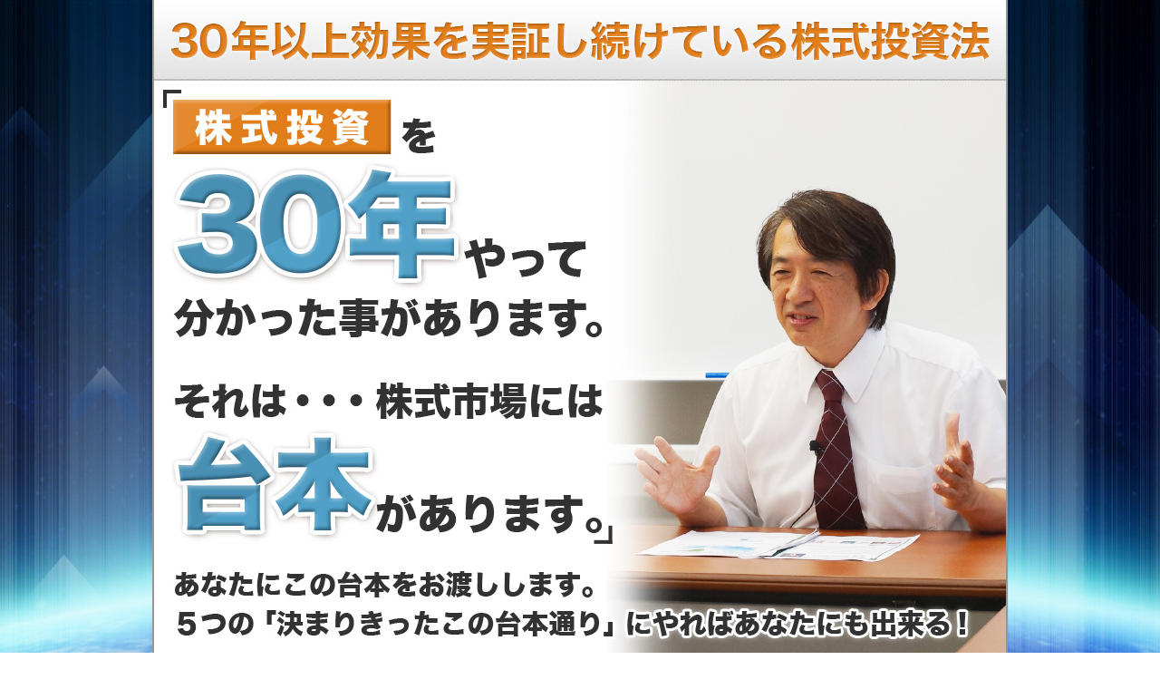

--- FILE ---
content_type: text/html
request_url: http://afxtwin.com/inc_t/
body_size: 10987
content:
<!DOCTYPE html PUBLIC "-//W3C//DTD XHTML 1.0 Transitional//EN" "http://www.w3.org/TR/xhtml1/DTD/xhtml1-transitional.dtd">
<html xmlns="http://www.w3.org/1999/xhtml" lang="ja" xml:lang="ja">
<head>

<meta name="googlebot" content="noindex,nofollow,noarchive">
<meta name="robots" content="noindex,nofollow,noarchive">
<meta http-equiv="Content-Type" content="text/html; charset=utf-8" />
<meta http-equiv="Content-Style-Type" content="text/css" />
<title>堀式株式投資術ＤＶＤ～５つのゴールデンシナリオ～</title>
<link href="main.css" rel="stylesheet" type="text/css" />
<script src="http://ajax.googleapis.com/ajax/libs/jquery/1.7.2/jquery.min.js" type="text/javascript"></script>


<script src="js/onoffSwap.js" type="text/javascript" defer="defer"></script>

<script language="JavaScript" type="text/javascript" src="http://www.invside.com/limited/js/jquery/jquery.js" charset="utf-8"></script>
<script language="JavaScript" type="text/javascript" src="http://www.invside.com/limited/js/jquery/cookie.js" charset="utf-8"></script>
<script language="JavaScript" type="text/javascript" src="http://www.invside.com/limited/js/check.js" charset="utf-8"></script>
<script type="text/javascript" src="js/limi.js" ></script>


</head>

<body>
<div id="header"><img src="images/catch.jpg" /></div>

<div id="content">

<div class="section">
<p>もし、あなたが株式投資で</p>
<br />
<br />
<p class="blue_16b">「ビクビクせずに安定して余裕を持って勝ちたい」</p>
<br />
<p class="blue_16b">「基本を覚えるのに必死です」</p>
<br />
<p class="blue_16b">「だれか教えてくれる人いないかな・・・」</p>
<br />
<br />
<p>と考えているのなら、このホームページを読み進めて下さい。</p>
<br />
<br />
<br />
<p>このホームページがきっとあなたのお役にたてると思います。</p>
<br />
<br />
<br />
<p>株式投資をするなら知らなければいけない、</p>
<br />
<p>とても重要な事をこれからお話ししていきます。</p>
<br />
<br />
<br />
<p>申し遅れました、堀　篤（ほり　あつし）と申します。</p>
</div>

<div class="center">
<img src="images/prof_hori.jpg" />
</div>

<div class="section">
<p>私のセミナーや講演を受講する方は</p>
<br />
<br />
<p class="blue_16b">「買ったら下がる・売ったら騰がる」</p>
<br />
<p class="blue_16b">「いつ下がるか分からないから、上昇を指をくわえてみているだけ」</p>
<br />
<p class="blue_16b">「売ったらストップ高で、保有銘柄は下がるという自分でも呆れるひどさ」</p>
<br />
<br />
<p>という状態の方が多いです。</p>
<br />
<br />
<br />
<p class="red_16b">しかし、そのひどい状態の原因は簡単です。</p>
<br />
<p class="red_16b">簡単に解決する事が出来るのです。</p>
<br />
<br />
<br />
<p>そして実際に私のアドバイスで、</p>
<br />
<p>勝てない投資家を勝てる投資家へと変えてきました。</p>
<br />
<br />
<br />
<p>なぜ、勝てないのか？</p>
<br />
<p>どうすれば勝てるようになるのか？</p>
<br />
<br />
<br />
<p class="black_16b">その勝てない原因とは・・・</p>
<p class="black_16b">センスのせいでもなく、運が悪い訳でもなく、「利益シナリオ」がない為です。</p>
<br />
<br />
<br />
<p>私は３０年以上にも渡る長年の投資生活の中で、</p>
<br />
<p class="red_16b">「こうなったら、こうなるから、利益確定する」という単純明快なものです。 </p>
<br />
<p>といういくつかのシナリオがあります。</p>
<br />
<br />
<br />
<p>本や記事ではシナリオを明かしていませんが、セミナーで教える事によって、</p>
<br />
<p class="red_16b">実際に多くの負け組投資家を、勝ち組み投資家へと一変させてきたのです。</p>
<br />
<br />
<p>そのシナリオをこれからお話ししていきますが、</p>
<br />
<p>ちょっとした売買ルールや、巷に溢れる定説ではありません。</p>
<br />
<br />
<br />
<p>私の言うシナリオとは３０年間検証し、実証された</p>
<br />
<br />
<p class="blue_16b">「この場合はこうなるから買って、そうするとこうなるので利益確定」</p>
<br />
<p class="blue_16b">「こっちの場合のシナリオは・・・これで利益確定」 
<br />
<br />
<br />
<p class="black_16b">という利益確定の台本ともいうべき「完全なるシナリオ」です。 </p>
<br />
<br />
<br />
<p><span class="bg_16y">だから安心して右往左往せずに株の売買ができるのです</span></p>
<br />
<br />
<br />
<p>もし、このシナリオを知らなければ・・・</p>
<br />
<p>私も怖くてとても株式投資は出来ません。</p>
<br />
<br />
<br />
<p>このシナリオがなければ、きっと私も</p>
<br />
<p class="blue_16b">「買ったら上がるのを祈り、下げたら持ち続けて戻すのを祈る」</p>
<br />
<p>という多くの方と同じ状態だったはずです。</p>
<br />
<br />
<br />
<p class="black_20b">しかし、逆に言うと、実証済みの完成されているシナリオさえあれば、</p>
<br />
<p class="black_20b">その通りにやるだけなのです。</p>
<br />
<br />
<br />
<p>これこそが、私が多くの方に伝えて、</p>
<br />
<p>実際に喜ばれている株式投資の秘訣なのです。</p>
<br />
<br />
<p>そして私が３０年以上も現役の投資家として</p>
<br />
<p>勝ち続けられている秘訣なのです。</p>
</div>

<h2><img src="images/m001.png" /></h2>

<div class="section">
<p>あなたも株式投資に興味があるなら、大損をする前に、</p>
<br />
<p>まずはこの５つのシナリオだけを頭に叩き込んで下さい。</p>
<br />
<br />
<p>と言っても本当に簡単なので、難しく感じる事はありません。</p>
<br />
<br />
<p>「こうなったら、こうなるから、こうする」という単純明快なものです。
</p>
<br />
<br />
<p class="red_16b">この５つ以外は覚えなくて結構です。</p>
<br />
<p>このシナリオは長年に渡り検証し、現在でも大活躍している私の宝物です。</p>
<br />
<br />
<p>この5つを知っているだけで、</p>
<br />
<p>今までに大きな、大きな利益をもたらしてくれました。</p>
</div>

<div class="center">
<img src="images/q_title001.jpg" />
</div>

<div class="section">
<p>そうですね、株というと経済や企業についても</p>
<br />
<p>勉強しなければいけないと思われるかもしれません。</p>
<br />
<br />
<p>しかし小難しい経済ニュースや企業情報はスルーしても問題ありません。</p>
<br />
<p><span class="bg_16y">シナリオに関わるポイントというのは子供でも５分で分かるような事なのです。</span></p>
<br />
<br />
<br />
<p>そして巷の本や情報では、専門的な指標を使って解説しています。</p>
<br />
<br />
<p>たしかに理論的には正しいのでしょうが、</p>
<br />
<p>ほとんどの方がその理論通りにやっても勝てていません。</p>
<br />
<br />
<p>なぜなら後付けの場合が多く、未来の事など誰にも分からないからです。</p>
<br />
<br />
<p>そう、未来の事は分かりませんが、私が長年に渡り検証した結果、</p>
<br />
<p class="red_16b">「チャートがこうなると、この先はこうなる確率が非常に高い」</p>
<br />
<p>という状態をいくつか発見しています。</p>
<br />
<br />
<p>毎回、毎回、まるで同じ台本を渡しているかのように、その通りに動くのです。</p>
<br />
<br />
<p>それから長年に渡り、チャートを見続けて確信しました。</p>
<br />
<p>「この台本は裏切らない」と。</p>
<br />
<br />
<br />
<p class="red_16b">その代表的なのが５つのシナリオです。</p>
<br />
<br />
<p>巷に溢れる株式投資の情報よりも長年に渡り検証し、</p>
<br />
<p>非常に精度と信頼性を高めたシナリオです。</p>
<br />
<br />
<p>そして実際に私や教えた人が勝てているから、</p>
<br />
<p>このシナリオは私の宝なのです。</p>
<br />
<br />
<p>そして「再現性がある」と自信を持って言えるのです。</p>
</div>

<div class="center">
<img src="images/q_title002.jpg" />
</div>

<div class="section">
<p>いいえ、時間とお金は関係ありません。</p>
<br />
<p>ネットにさえ繋がれば１日３０分でも出来ますし、</p>
<br />
<p>お金もまずは２０万円ほどから始めましょう。</p>
<br />
<br />
<p>そうです、ネットと３０分の時間と２０万円以上があれば、</p>
<br />
<p>株式投資を始めて給与以外の収入が得られるかもしれないのです。</p>
<br />
<br />
<p class="red_16b">こんな素晴らしい事があるでしょうか？</p>
<br />
<br />
<p>働く訳でもなく、起業する訳でもなく、</p>
<br />
<p>新しい収入源を作れるチャンスが誰にでもあるのです。</p>
<br />
<br />
<br />
<p class="blue_16b">・・・そんな簡単に勝てるとは思いませんか？</p>
<br />
<br />
<br />
<p>しかし、この世界では、初心者もプロも平等です。</p>
<br />
<p>同じチャートと値動きの中で、自分の判断で売買をします。</p>
<br />
<br />
<p>その中には株式投資だけで生活し資産を増やし続ける専業投資家や、</p>
<br />
<p>勝ったり負けたりを繰り返し、ほとんどの方が最終的に損をする一般投資家がいます。</p>
<br />
<br />
<p>しかし、見ているチャートや企業情報は一緒です。</p>
<br />
<p>こんなに平等な世界は無い位です。</p>
<br />
<br />
<p>それではなぜ、儲かる人と損をする人、こんなにも違いが生まれるのか・・・？</p>
<br />
<br />
<p class="red_20b">私の答えはやはり・・・</p>
<br />
<p class="red_20b">「完全なるシナリオを持っているか？」</p>
<br />
<p class="red_20b">になります。</p>
<br />
<br />
<p>人によっては「売買ルール」とも言うでしょう。</p>
<br />
<br />
<p class="blue_b">「なんだ、売買ルールか、そんな事知っているよ。」</p>
<br />
<p>と思うかもしれません。</p>
<br />
<br />
<p>そうですね、売買ルールは巷に溢れています。</p>
<br />
<p>一般書籍を読めば、何個か売買ルールを見つけられると思います。</p>
<br />
<br />
<br />
<p>あなたも</p>
<br />
<p>「こうなったら買って、こうなったら売ろう」</p>
<br />
<p>と何となくシナリオを思い描いているかもしれません。</p>
<br />
<br />
<p>しかし、それは</p>
<br />
<p class="blue_b">「買ったら上がる事を祈り、下がったら持ち続け、上がる事を祈る」</p>
<br />
<p>というシナリオとあまり変わりありません。</p>
<br />
<br />
<br />
<p class="black_26b">なぜなら、</p>
<br />
<br />
<p class="blue_26b">「おそらく、反発するだろう」</p>
<br />
<p class="blue_26b">「おそらく、そろそろ下げるだろう」</p>
<br />
<br />
<p class="black_26b">というあやふやで台本には程遠いシナリオだからです。</p>
<br />
<br />
<br />
<p>これは願望や祈っているのと変わりありません。</p>
<br />
<br />
<br />
<p>また、きちんと勉強している方でも、</p>
<br />
<p>情報元がここ数年たまたま上手くいっただけのルールかもしれません。</p>
<br />
<br />
<p>書籍や教材はその性質上、話題性が必要な為、安定して長年勝ち続けているよりも、</p>
<br />
<p>「１ヶ月で○○○万円儲けた！」のような最近、短期間に儲けた人を使います。</p>
<br />
<br />
<p>本当に完成された売買ルールとは、</p>
<br />
<p>長年実証済みの、この何年先も再現出来るものではないでしょうか？</p>
<br />
<br />
<p>私のシナリオは30年に渡り実証し極限まで精度を高めた</p>
<br />
<p class="red_b">「信頼性の高い完全なるシナリオ」</p>
<br />
<p>です。</p>
<br />
<br />
<p>例えば</p>
<br />
<br />
<p class="blue_20b">・毎回、決算発表の時に利益を得るシナリオ</p>
<br />
<br />
<p class="blue_20b">・保有銘柄が下げた時のシナリオ</p>
<br />
<br />
<p class="blue_20b">・銘柄Aを見れば、銘柄B、銘柄Cの動きも分かるシナリオ</p>
<br />
<br />
<p>などなど、鉄板のシナリオをいくつ持っているか？が勝負の分かれ目なのです。</p>
<br />
<br />
<br />
<p class="red_20b">これは正に「何度でも利益確定できる台本」です。</p>
<br />
<br />
<br />
<p>ここでは３０年に渡り検証した鉄板シナリオを５つ公開するつもりですが、</p>
<br />
<p>あなたは私と同じように「自信を持って鉄板」と言えるレベルのシナリオを、いくつ持っていますか！？</p>
<br />
<br />
<p>検証期間を３０年とは言わず、５年でも良いでしょう。
<br />（信頼性は物足りないですが）</p>
<br />
<br />
<br />
<p>・・・如何でしょうか！？</p>
<br />
<br />
<br />
<p class="red_20b">５年以上勝ち続けているシナリオが１つ、２つでは、</p>
<br />
<p class="red_20b">私でも怖くて売買できませんし、きっと満足する成績は出せません。</p>
<br />
<br />
<br />
<p>私は約３０年前の１９８５年には証券会社で働き、</p>
<br />
<p>１９９２年に日本証券アナリスト協会検定会員になっています。</p>
<br />
<br />
<p class="blue_b">ここ数年、アベノミクスなどに乗って</p>
<br />
<p class="blue_b">たまたま上手くいった手法をルールとしているのではありません。</p>
<br />
<br />
<br />
<p>今、たまたま上手くいっている経験の浅い投資家たちは、</p>
<br />
<p>いつか今まで儲けた全てを失うか、それ以上の損失を出すでしょう。</p>
<br />
<br />
<br />
<p>なぜなら、今後も必ず、ある日突然の大暴落が来るからです。</p>
<br />
<br />
<p class="red_16b">長年、この世界に居る私は、それまでは絶頂だった投資家たちが、</p>
<br />
<p class="red_16b">突然の大暴落で全てを失うのを見てきました。</p>
<br />
<br />
<br />
<p>バブル崩壊に始まり、ＩＴバブル崩壊、ライブドアショック、</p>
<br />
<br />
<p>サブプライムショック、リーマンショック、２度の大震災・・・・</p>
<br />
<br />
<p>これからも必ず大暴落は起こります。</p>
<br />
<br />
<br />
<p>しかし、私は今まで何度も大暴落を乗り越えた時と同様に、</p>
<br />
<p>シナリオがあるので怖くありません。</p>
<br />
<br />
<p>明日、大災害が起きても、投資に関しては心配ありません。</p>
<br />
<br />
<p class="red_16b">今までに何度も経験して、その度にむしろ資産を増やしてきましたから・・・</p>
<br />
<br />
<br />
<p class="black_20b">ですからこのシナリオに自信があり、このシナリオさえあれば、</p>
<br />
<br />
<p><span class="bg_20y">「株式投資は時間もお金もない初心者が、資産を築くのにピッタリ」</span></p>
<br />
<br />
<p class="black_20b">だと言えるのです。</p>
<br />
<br />
<br />
<p>本当に株式投資とはそういった素晴らしいモノなのですが・・・</p>
<br />
<br />
<br />
<p>近年ではたまたま上手くいった投資手法や、後付けのような投資手法を、</p>
<br />
<p>高額な教材で販売している方達が増え、長年この業界で生きてきた私は怒りすら覚えます。</p>
<br />
<br />
<br />
<p class="red_26b">３０年以上この業界を見てきて、</p>
<br />
<p class="red_26b">この業界に恩を感じている私には我慢なりません。</p>
<br />
<br />
<br />
<p>だからこそ、そういった教材に騙されないように、私の株式投資経験が</p>
<br />
<p>あなたのお役に立てばと思い、このホームページを作りました。</p>
<br />
<br />
<br />
<p>そしてあなたにも</p>
<br />
<p class="red_26b">「株式投資で資産を築くのは難しくない」</p>
<br />
<p>という事を実際に体感して頂きます。</p>
<br />
<br />
<p>その為に長年に渡り活用し続けてきた</p>
<br />
<p>私の完全なるシナリオをあなたにお伝えします。</p>
<br />
<br />
<p class="black_16b">そうすればあなたにも同じ売買が出来るのです。</p>
</div>


<h2><img src="images/m002.png" /></h2>

<div class="section">
<p>私は今でも様々な執筆等をしています。
<br />
（現在、日経ビジネスへの記事執筆をしています）</p>
</div>

<div class="center">
<img src="images/nikkei.png" />
</div>

<div class="section">
<p>その為セミナーや講演依頼が後を絶ちません。</p>
<br />
<br />
<p>そこで、試しにセミナーでシナリオをいくつか伝えてきました。
<br />
（本や記事では明かしていないのですが・・・）</p>
<br />
<br />
<p class="black_20b">そうすると単純明快なシナリオなので、再現しやすく、喜ばれてきたのです。</p>
<br />
<br />
<p><span class="bg_20y">そして実際に多くの方を一流のトレーダーにしてきました。</span></p>
</div>


<!--背景イメージ写真追加-->
<div class="center">
<img src="images/img0012.jpg" />
</div>
<!--背景イメージ写真追加-->


<div class="section">
<p>しかしセミナーや講演でお伝えするのには、</p>
<br />
<p>人数的にも時間的にも限界があります。</p>
<br />
<br />
<br />
<p class="red_16b">そこで、あなたがどこに住んでいようと、</p>
<br />
<p class="red_16b">私のシナリオをお伝えできるように、ＤＶＤを収録致しました。</p>
<br />
<br />
<br />
<p>ＤＶＤならいつでも再生する事ができ、</p>
<br />
<p>私も一度説明するだけで多くの方に伝える事が出来ます。</p>
<br />
<br />
<p>今まで多くの方を実際に一流のトレーダーに育てた内容はもちろん、</p>
<br />
<p>初心者でも出来るように、５つのシナリオ全てを動画に収録し作り込んだのです。</p>
<br />
<br />
<p><span class="bg_16y">5つものシナリオを全て明かすのは今回が初めてです。</span></p>
<br />
<br />
<br />
<p>そのＤＶＤの内容とは・・・</p>
</div>


<div class="center">
<img src="images/007.png" />
</div>

<div class="section">
<!--追加-->
<p>たまたま上手くいった売買ルールや、売買ソフトなどとは違います。</p>
<br />
<p>長年実証されてきた5つのシナリオがあなたにもそのまま使えるのです。</p>
<br />
<br />
<br />
<p class="black_20b">しかし・・・これだけではありません！</p>
<br />
<p>私はあなたに本気で、株式投資で給料以上の収入を得て頂こうと思っています。</p>
<br />
<br />
<br />
<p class="red_20b">ですからシナリオだけではなく、メンタルについてや、</p>
<br />
<p class="red_20b">株で勝つ為に知っておくべき情報等、私の３０年を全てあなたにお伝えします。</p>
<br />
<br />
<br />
<p>株式投資の技術はシナリオを知ってしまえば手に入りますが、</p>
<br />
<p>実は技術と同等以上にメンタルが重要です。</p>
<br />
<br />
<p>プロは口を揃えて「メンタルの方が大事」と言いますし、私も同感です。</p>
<br />
<br />
<br />
<p>ですから私の３０年におよぶ経験の中から、不要なものは省き、</p>
<br />
<p>株で勝つために必要なメンタルや情報だけを厳選しまとめたのです。</p>
<br />
<br />
<br />
<p>その内容とは・・・</p>
</div>

<div class="center">
<img src="images/add/001.png" /><img src="images/add/002.png" /><img src="images/add/003.png" /><img src="images/add/004.png" /><img src="images/add/005.png" /><br />
<br />
<p>（こちらはパソコンで見られる動画で配信します）</p>
</div>


<div class="section">
<p>以上を知ってしまえば、私の３０年が全て手に入るのです。</p>
<br />
<p>私が羨ましい位です、笑</p>
<br />
<br />
<p>これほどの人生の近道はあるでしょうか？</p>
<br />
<br />
<p class="red_16b">そして全てを知ったあなたは、プロの機関投資家である私と同じように売買できるのです。</p>
<br />
<p>以下の方達の様に・・・</p>
</div>
<!--追加-->





<div class="center">
<img src="images/mail001.png" />
<br />
<br />
<br />
<br />
<br />
<br />
<img src="images/mail002.png" />
<br />
<br />
<br />
<br />
<br />
<br />
<img src="images/mail003.png" />
</div>


<div class="section">
<p>あなたも以上の事を知ってしまえば</p>
<br />
<br />
<p class="blue_20b">「誰か教えてくれる人いないかな・・・」</p>
<br />
<p class="blue_20b">「毎日一喜一憂している・・・」</p>
<br />
<br />
<p>という状態にはならなくなります。</p>
<br />
<br />
<p>やる事は明確に分かるのですから・・・！</p>
<br />
<br />
<br />
<p class="black_26b">そしてあなたも私が今までに教えた方と同じように</p>
<br />
<p class="red_26b">「株式投資はもう怖くない、難しくない！」</p>
<br />
<p class="red_26b">「給料以外の収入があれば、本当に安心できる！」</p>
<br />
<p class="black_26b">という事を実感して下さい。</p>
</div>


<h2><img src="images/m003.png" /></h2>

<div class="section">
<p>実は良ニュースと悪いニュースがあります。</p>
<br />
<br />
<p class="black_16b">良いニュースとは・・・</p>
<br />
<p class="red_16b">このＤＶＤを格安で販売しようと思っている事です。</p>
<br />
<br />
<p>このシナリオは私の宝物で、値段が付けられない価値があると思っています。</p>
<br />
<br />
<p>しかしそれでもあえて値段を付けるなら、</p>
<br />
<p>正直３０万円でも安いと思っています。</p>
<br />
<br />
<p>なぜなら、ＤＶＤの中でも紹介している実例にもありますが、</p>
<br />
<p>一度の売買で３０万円以上の利益が出る事は良くある事だからです。</p>
<br />
<br />
<br />
<p>そして一度覚えれば、それが今後も使えるのです。</p>
<br />
<br />
<br />
<p>ですから何十万円でも、何度か売買すれば元が取れるのだから、</p>
<br />
<p>こんなにお得な買い物はないと言い切れるのです。</p>
<br />
<br />
<br />
<p>しかし、今回は株式投資で悩んでいる方のお役に立つという目的から、</p>
<br />
<p>本気の方なら誰にでも買える価格２９８００円にします。</p>
<br />
<br />
<p>これが良いニュースです。</p>
<br />
<br />
<br />
<p class="black_16b">そして悪いニュースとは・・・</p>
<br />
<p>２９８００円で誰にでも買える訳ではありません。</p>
<br />
<br />
<br />
<p>この価格は今日から２日間だけにします。</p>
<br />
<p>２日後以降は３９８００円に値上げ致します。</p>
<br />
<br />
<br />
<p class="red_16b">なぜなら本気でない方にはお譲りしたくないのです。</p>
<br />
<br />
<br />
<p>私はこのＤＶＤを本気で作りましたし、安売りする気もありません。</p>
<br />
<br />
<p class="red_16b">私の本や市販の本、他の教材を何十冊読もうと、ネットでいくら検索しようと、</p>
<br />
<p class="red_16b">ここでしか得られない情報なのです。</p>
<br />
<br />
<br />
<p>なので期間限定のキャンペーンとさせて下さい。</p>
</div>


<div id="cam"> <img src="images/cam.png" />
<p>＊このキャンペーンは今日から２日間限定です。キャンペーン終了後39,800円に値上げいたします。</p>
</div>
<div id="cambox">
<div class="countdown"></div>
</div>


<div class="form">
<div class="order">
<a href="sen.html"><img src="images/btn_out.gif" /></a>
</div>
</div>




<h2><img src="images/m005.png" /></h2>

<div class="koe">
<p>これは他の教材とは違いますね！</p>
<br />
<p>他のは全て誇大広告でした。</p>
<br />
<p>ただ、量が多かったり、再現性が無かったり。</p>
<br />
<p>簡単に出来て結果も付いてくるし、私にぴったりの教材です。</p>
<br />
<br />
<p>Ｋ．Ｙ様</p>
</div>

<div class="koe">
<p>５つのシナリオ、最高ですね。</p>
<br />
<p>私は５年位株をやっていますが、知らない事ばかりでした。</p>
<br />
<br />
<p>まあ、勝ったり負けたりのぱっとしない成績でしたが・・・。</p>
<br />
<br />
<p>しかし今後、この調子ならブレイクスルーしそうな勢いです。</p>
<br />
<p>５つのシナリオを使いこなして、もっともっと利益を出してけると思います。</p>
<br />
<br />
<p>Ｍ．Ｔ様</p>
</div>

<div class="koe">
<p>私は今まで、まさに買ったら下がって、売ったら上がるという状態でした。</p>
<br />
<p>しかも含み損を抱えて、損切りも出来ない、ダメトレーダーです。</p>
<br />
<p>何てセンスの無さだと思っていましたが、センスではなかったんですね。</p>
<br />
<p>ＤＶＤを見てはっきりしました。</p>
<br />
<p>少しずつ勝てるようになってきて、これからが楽しみです。</p>
<p>Ｙ，Ｋ様</p>
</div>

<div class="koe">
<p>初心者の私が毎月十分すぎる利益を出せているのも、</p>
<br />
<p>堀様のＤＶＤの言うとおりにやっているからですね。</p>
<br />
<br />
<p>大損する前に本当に購入して良かったです。</p>
<br />
<br />
<p>Ｋ．Ｈ様</p>
</div>

<div class="koe">
<p>優しい口調で専門用語も丁寧に解説されてて、</p>
<br />
<p>見る前は使いこなせるかな？と不安でしたが、全く問題ありませんでした。</p>
<br />
<br />
<p>本当に分かりやすかったです。</p>
<br />
<br />
<p>いつもはドキドキしながらトレードしてましたが、</p>
<br />
<p>今はウキウキしながらトレード出来ています。</p>
<br />
<br />
<p>負ける事はあっても、月単位なら自信もあるし、イイ感じだからです。</p>
<br />
<br />
<p>よろしくお願いします。</p>
<br />
<br />
<p>Ｕ，Ｔ様</p>
</div>

<div class="koe">
<p>お陰さまで毎月十分な利益を得るようになりました。</p>
<br />
<p>これからの不安な時代に、これさえあれば怖くありません。</p>
<br />
<p>本当に一生もののお得な買い物ですね。</p>
<br />
<p>私の人生で一番賢い買い物だったと思います。</p>
<br />
<br />
<p>Ｔ．Ｔ様</p>
</div>


<div class="center">
<a href="sen.html"><img src="images/btn_out.gif" /></a>
</div>


<h2><img src="images/m006.png" /></h2>


<div class="center">
<img src="images/tui.jpg" />
</div>



<div class="center">
<a href="sen.html"><img src="images/btn_out.gif" /></a>
</div>

<h2><img src="images/m007.png" /></h2>

<div class="qestion">
<div class="qe">
<p class="q_text1"><img src="images/q.png" width="82" height="57" alt="質問" /></p>
<p class="q_text2">私は初心者です。出来るかどうか不安です。</p>
</div>
<p class="clear"><img src="images/a.png" width="82" height="57" alt="答え" class="q_text1" /></p>
<p class="a_text">
はい、明確にやる事が指示されていますので、
<br />
初心者でも上級者でも、同じ結果になると思います。
<br />
<br />
ですから、経験者かどうかはあまり関係がありません。
<br />
<br />
内容も難しく感じないように解説しているので、
<br />
未経験者でも理解して出来るようになっています。
</p>
</div>

<div class="qestion">
<div class="qe">
<p class="q_text1"><img src="images/q.png" width="82" height="57" alt="質問" /></p>
<p class="q_text2">忙しくて時間がないのですが、出来るでしょうか？</p>
</div>
<p class="clear"><img src="images/a.png" width="82" height="57" alt="答え" class="q_text1" /></p>
<p class="a_text">
<span class="black_16b">私の生徒には時間があるという方の方が珍しいです。</span>
<br />
<br />
時間がなくても出来るので、問題ありません。
</p>
</div>

<div class="qestion">
<div class="qe">
<p class="q_text1"><img src="images/q.png" width="82" height="57" alt="質問" /></p>
<p class="q_text2">100％負けないのですか？</p>
</div>
<p class="clear"><img src="images/a.png" width="82" height="57" alt="答え" class="q_text1" /></p>
<p class="a_text">
<span class="black_16b">いいえ、</span>必ず負ける時が来ます。 
<br />
ですから、ルール通りに損切りしてください。 
<br />
<br />
損切りとは途中で「やっぱり辞めた」と途中で辞められる権利です。
<br />
 競馬とかではレースが始まった後、途中で「やっぱり辞めた」とは出来ないですよね！？
<br />
<br />
しかし株ではそれが出来るのです。
<br />
<br />
勝っている時だけ辞めないで、
<br />
負けそうな時は最低限の損失で辞めてしまえばいいのです。
<br />
<br />
ですからトータルで負けるのは考えにくい投資なのです。
</p>
</div>

<div class="qestion">
<div class="qe">
<p class="q_text1"><img src="images/q.png" width="82" height="57" alt="質問" /></p>
<p class="q_text2">資金はどのくらい必要ですか？</p>
</div>
<p class="clear"><img src="images/a.png" width="82" height="57" alt="答え" class="q_text1" /></p>
<p class="a_text">
はい、20万円以上は必要となります。
</p>
</div>

<div class="qestion">
<div class="qe">
<p class="q_text1"><img src="images/q.png" width="82" height="57" alt="質問" /></p>
<p class="q_text2">この価格の価値はありますか？</p>
</div>
<p class="clear"><img src="images/a.png" width="82" height="57" alt="答え" class="q_text1" /></p>
<p class="a_text">
はい、 一度の売買で元が取れるような価格設定ですので、
<br />
この価格以上の価値があると自負しております。
<br />
<br />
<span class="bg_16y">そして忘れないでください。</span>
<br />
<span class="bg_16y">この価格は今だけで、必ず値上げされます。</span>
</p>
</div>


<div class="center">
<a href="sen.html"><img src="images/btn_out.gif" /></a>
</div>

<div class="center">
<p>【投資に係るリスクおよび手数料について】
<br />
<br />
当商品は、著者と同じような利益が出ることを保証するものではありません。
<br />
株取引は価格変動リスクを伴いますので、場合によっては損失を被る可能性があります。
<br />
株取引には取引業者の売買手数料がかかります。</p>
</div>

<div id="menu_under">
  <ul>
<li>│</li>
<li><a href="mail.html" target="_blank">お問い合わせはこちら</a></li>
<li>│</li>
<li><a href="pv.html" target="_blank">プライバシーポリシー</a></li>
<li>│</li>
<li><a href="ts.html" target="_blank">特定商取引法</a></li>
<li>│</li>
</ul>
</div>



<div id="footer">
<p>Copyright &copy;　afxtwin.com　All Rights Reserved. 転記転用を禁ず</p>
</div>

</div>
</body>
</html>


--- FILE ---
content_type: text/css
request_url: http://afxtwin.com/inc_t/main.css
body_size: 1930
content:
@charset "utf-8";
/* CSS Document */

body {
	margin: 0px auto;
	padding: 0px;
	font-family: "Lucida Grande", "ヒラギノ角ゴ Pro", "Hiragino Kaku Gothic Pro", "メイリオ", "ＭＳ Ｐゴシック", sans-serif;
	font-size: 15px;
	color: #333333;
	background: url(images/bg.jpg) center 0px fixed;
	 }

 /*リミ*/

#cam {
	width: 863px;
	margin: 50px auto 0px;
}

#cam p {
	font-size:12px;
	line-height:40px;
}

#cambox {
	background-image: url(images/cambox.png);
	background-repeat: no-repeat;
	background-position: 0px 0px;
	width: 880px;
	height: 135px;
	margin: 0px auto 50px;
	padding-top: 60px;
}

.countdown{
	width: 600px;
	font-size: 38px;
	font-weight: bold;
	color: #da0000;
	background-color: #FFF;
	text-align: center;
	padding: 8px;
	margin-right: auto;
	margin-left: auto;
	margin-bottom: 10px;
	height: 40px;
} 
.clear { 
        clear:both;
         }	   

img {
	border:0;
	}
	
.clearfix:after {
	height:0;
	visibility:hidden;
	content:".";
	display:block;
	line-height:0;
	clear:both;
}

p {  
      line-height:1.8em;
      margin:0px;
	  padding:0px;
	  }
	  
hr {
	display: block;
	height: 1px;
	border: 0;
	border-top: 1px dashed #999999;
	margin: 100px auto;
	padding: 0;
	width: 90%;
}	  
	 	   

a:link {
        color:#00599a;
		text-decoration:underline;
		}
		
a:visited {
        color:#00599a;
		 text-decoration:underline;
		 }
		 
a:hover {
         text-decoration:underline;
        color:#00599a;
		 }

a:active {
        text-decoration:none;
		}	

.blue_b {
      color:#00599a;
	  font-weight:bold;
	  }

.blue_16b {
      color:#00599a;
	  font-size:16px;
	  font-weight:bold;
	  }	
	  
.blue_20b {
      color:#00599a;
	  font-size:20px;
	  font-weight:bold;
	  }	
	  
.blue_26b {
      color:#00599a;
	  font-size:26px;
	  font-weight:bold;
	  }		  	  


.red_b {
      color:#d50000;
	  font-weight:bold;
	  }	
	  
.red_16b {
      color:#d50000;
	  font-size:16px;
	  font-weight:bold;
	  }	
	  
	  
.red_20b {
      color:#d50000;
	  font-size:20px;
	  font-weight:bold;
	  }		  
	  
.red_26b {
      color:#d50000;
	  font-size:26px;
	  font-weight:bold;
	  }		  
	  
.black_b {
      font-weight:bold;
	  }
	  
.black_16b {
	  font-size:16px;
	  font-weight:bold;
	  }	
	  
.black_20b {
	  font-size:20px;
	  font-weight:bold;
	  }		  
	  	 
		 
.black_26b {
	  font-size:26px;
	  font-weight:bold;
	  }			  	  
	  
	  
.bg_y {
      font-weight:bold;
	  background-color:#FFFF33
	  }	
	  
.bg_y2 {
      font-weight:bold;	
	  background-color:#FFC;
	  }		  
	  
.bg_16y {
      font-weight:bold;
	  font-size:16px;
	  background-color:#FFFF33;
	  }	
	  
	  
.bg_20y {
      font-weight:bold;
	  font-size:20px;
	  background-color:#FFFF33;
	  }		  
 
	
#header_bg {
	background-image: url(images/head_bg.jpg);
	background-position: center 0px;
	background-repeat: no-repeat;
	width: 100%;
	height: 880px;
	text-align: center;
	clear: both;
	margin: 0px;
	}
	
#header {
	margin: 0px auto;
	padding: 0px;
	width: 940px;
	height: 880px;
	text-align: center;

}



#catch_under{
	text-align: center;
	margin: 0px auto 50px;
}	 	    


	
#content {
	width: 940px;
	margin: 0px auto;
	background-color: #ffffff;
	text-align: left;
	padding-top: 50px;
     /* background-image:url(images/shadow.png);
  	  background-position:center;
	  background-repeat:repeat-y;
	  background-attachment:fixed;	  */
	  } 

	
	

h2 {
	margin: 100px 0px;
	text-align: center;
	}

	
	 
h3 {
	width: 840px;
	padding: 10px 0px;
	letter-spacing: 2px;
	font-size: 30px;
	color: #FFF;
	margin: 100px auto;
	text-align: center;
	display: block;
	background: #00599a;
}	

.koe_title {
	width: 840px;
	padding: 20px 0px;
	letter-spacing: 2px;
	font-size: 30px;
	font-weight:bold;
	color: #FFF;
	margin: 100px auto;
	text-align: center;
	display: block;
	background: #d50000;
}
		 
.section {
	margin:0px;
	padding:0px 100px;
	text-align:left;
	 }

.center {
	text-align: center;
	margin: 100px auto;
}


#taka_prof {
	margin:0px auto 100px;
	padding:30px 0px;
	width:840px;
	text-align:left;
	border-top: dashed 1px #cccccc;
	border-bottom: dashed 1px #cccccc;	
	 }
	 
	 
.koe_main {
	margin: 0px auto 100px;
	padding: 20px;
	padding-top: 40px;
	width: 800px;
	border: 20px solid #da0000;
	text-align: center;
}


.henkin {
	text-align:left;
	margin:0px 30px;
	padding:20px 0px;
	border-top:#999 dashed 1px;
	border-bottom:#999 dashed 1px;	
}
	 
	 
/*Ｑ＆Ａ*/	

.qestion {
    margin:0px auto;
	margin-bottom:80px;
	padding:0px;
	width:700px;
	clear:both;
	}
	
.qe {
	margin: 0px;
	padding: 0px;
	padding-bottom: 35px;
	
	}		
	
.q_text1 {
	margin: 0px;
	padding: 0px;
	width: 82px;
	float: left;
	}
	
.q_text2 {
	margin: 0px;
	margin-left: 95px;
	padding-top: 30px;
	font-weight: bold;
	color: #da0000;
	}
	
.a_text {
	margin: 0px;
	margin-left: 95px;
	padding-top: 30px;
	
	}

#qamail {
	width: 524px;
	margin: 0px auto 80px;
	padding: 80px;
	background: #F0F0F0;
	text-align: center;
}

/*声*/

.koe {
	width: 600px;
	margin: 100px auto;
	padding: 20px;
	border: 8px solid #ECA900;
	line-height: 1.8em;
}



/*フッター*/

#footer {
	margin: 0px auto 0px;
	padding: 0px;
	clear: both;
	text-align: center;
	background-color: #00599B;
	font-size: 12px;
	color: #FFFFFF;
	}
	    
#menu_under {
	width: 940px;
	margin: 50px auto 10px;
	padding: 0px;
	font-size: 12px;
	text-align: center;
	clear: both;
	  }	 
	    
#menu_under ul {
     margin:0px;
	 padding:0px;
	 list-style:none;

	 }	  
	  
#menu_under ul li {
     margin:0px 5px;
	 padding:0px;
	 display:inline;
	 
	 }


/*フォーム*/

.form {
	margin: 50px auto 100px;
	padding: 0px;
	width: 940px;
	height: 729px;
	background-image: url(images/form.png);
	background-position: 0px 0px;
	background-repeat: no-repeat;
	clear: both;
}


.order {
	margin: 0px auto;
	padding-top: 490px;
	text-align: center;
	
}
